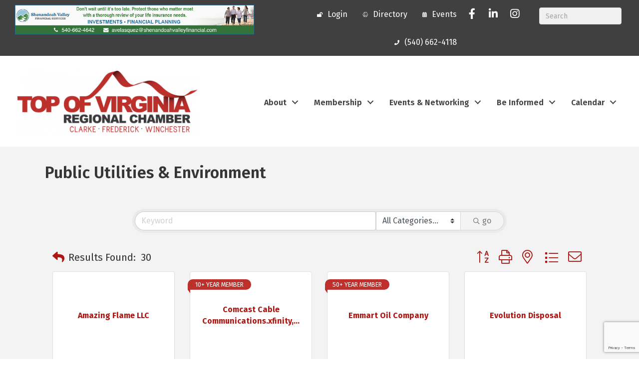

--- FILE ---
content_type: text/html; charset=utf-8
request_url: https://www.google.com/recaptcha/enterprise/anchor?ar=1&k=6LfI_T8rAAAAAMkWHrLP_GfSf3tLy9tKa839wcWa&co=aHR0cHM6Ly9idXNpbmVzcy5yZWdpb25hbGNoYW1iZXIuYml6OjQ0Mw..&hl=en&v=PoyoqOPhxBO7pBk68S4YbpHZ&size=invisible&anchor-ms=20000&execute-ms=30000&cb=fn1mol97zdg6
body_size: 48588
content:
<!DOCTYPE HTML><html dir="ltr" lang="en"><head><meta http-equiv="Content-Type" content="text/html; charset=UTF-8">
<meta http-equiv="X-UA-Compatible" content="IE=edge">
<title>reCAPTCHA</title>
<style type="text/css">
/* cyrillic-ext */
@font-face {
  font-family: 'Roboto';
  font-style: normal;
  font-weight: 400;
  font-stretch: 100%;
  src: url(//fonts.gstatic.com/s/roboto/v48/KFO7CnqEu92Fr1ME7kSn66aGLdTylUAMa3GUBHMdazTgWw.woff2) format('woff2');
  unicode-range: U+0460-052F, U+1C80-1C8A, U+20B4, U+2DE0-2DFF, U+A640-A69F, U+FE2E-FE2F;
}
/* cyrillic */
@font-face {
  font-family: 'Roboto';
  font-style: normal;
  font-weight: 400;
  font-stretch: 100%;
  src: url(//fonts.gstatic.com/s/roboto/v48/KFO7CnqEu92Fr1ME7kSn66aGLdTylUAMa3iUBHMdazTgWw.woff2) format('woff2');
  unicode-range: U+0301, U+0400-045F, U+0490-0491, U+04B0-04B1, U+2116;
}
/* greek-ext */
@font-face {
  font-family: 'Roboto';
  font-style: normal;
  font-weight: 400;
  font-stretch: 100%;
  src: url(//fonts.gstatic.com/s/roboto/v48/KFO7CnqEu92Fr1ME7kSn66aGLdTylUAMa3CUBHMdazTgWw.woff2) format('woff2');
  unicode-range: U+1F00-1FFF;
}
/* greek */
@font-face {
  font-family: 'Roboto';
  font-style: normal;
  font-weight: 400;
  font-stretch: 100%;
  src: url(//fonts.gstatic.com/s/roboto/v48/KFO7CnqEu92Fr1ME7kSn66aGLdTylUAMa3-UBHMdazTgWw.woff2) format('woff2');
  unicode-range: U+0370-0377, U+037A-037F, U+0384-038A, U+038C, U+038E-03A1, U+03A3-03FF;
}
/* math */
@font-face {
  font-family: 'Roboto';
  font-style: normal;
  font-weight: 400;
  font-stretch: 100%;
  src: url(//fonts.gstatic.com/s/roboto/v48/KFO7CnqEu92Fr1ME7kSn66aGLdTylUAMawCUBHMdazTgWw.woff2) format('woff2');
  unicode-range: U+0302-0303, U+0305, U+0307-0308, U+0310, U+0312, U+0315, U+031A, U+0326-0327, U+032C, U+032F-0330, U+0332-0333, U+0338, U+033A, U+0346, U+034D, U+0391-03A1, U+03A3-03A9, U+03B1-03C9, U+03D1, U+03D5-03D6, U+03F0-03F1, U+03F4-03F5, U+2016-2017, U+2034-2038, U+203C, U+2040, U+2043, U+2047, U+2050, U+2057, U+205F, U+2070-2071, U+2074-208E, U+2090-209C, U+20D0-20DC, U+20E1, U+20E5-20EF, U+2100-2112, U+2114-2115, U+2117-2121, U+2123-214F, U+2190, U+2192, U+2194-21AE, U+21B0-21E5, U+21F1-21F2, U+21F4-2211, U+2213-2214, U+2216-22FF, U+2308-230B, U+2310, U+2319, U+231C-2321, U+2336-237A, U+237C, U+2395, U+239B-23B7, U+23D0, U+23DC-23E1, U+2474-2475, U+25AF, U+25B3, U+25B7, U+25BD, U+25C1, U+25CA, U+25CC, U+25FB, U+266D-266F, U+27C0-27FF, U+2900-2AFF, U+2B0E-2B11, U+2B30-2B4C, U+2BFE, U+3030, U+FF5B, U+FF5D, U+1D400-1D7FF, U+1EE00-1EEFF;
}
/* symbols */
@font-face {
  font-family: 'Roboto';
  font-style: normal;
  font-weight: 400;
  font-stretch: 100%;
  src: url(//fonts.gstatic.com/s/roboto/v48/KFO7CnqEu92Fr1ME7kSn66aGLdTylUAMaxKUBHMdazTgWw.woff2) format('woff2');
  unicode-range: U+0001-000C, U+000E-001F, U+007F-009F, U+20DD-20E0, U+20E2-20E4, U+2150-218F, U+2190, U+2192, U+2194-2199, U+21AF, U+21E6-21F0, U+21F3, U+2218-2219, U+2299, U+22C4-22C6, U+2300-243F, U+2440-244A, U+2460-24FF, U+25A0-27BF, U+2800-28FF, U+2921-2922, U+2981, U+29BF, U+29EB, U+2B00-2BFF, U+4DC0-4DFF, U+FFF9-FFFB, U+10140-1018E, U+10190-1019C, U+101A0, U+101D0-101FD, U+102E0-102FB, U+10E60-10E7E, U+1D2C0-1D2D3, U+1D2E0-1D37F, U+1F000-1F0FF, U+1F100-1F1AD, U+1F1E6-1F1FF, U+1F30D-1F30F, U+1F315, U+1F31C, U+1F31E, U+1F320-1F32C, U+1F336, U+1F378, U+1F37D, U+1F382, U+1F393-1F39F, U+1F3A7-1F3A8, U+1F3AC-1F3AF, U+1F3C2, U+1F3C4-1F3C6, U+1F3CA-1F3CE, U+1F3D4-1F3E0, U+1F3ED, U+1F3F1-1F3F3, U+1F3F5-1F3F7, U+1F408, U+1F415, U+1F41F, U+1F426, U+1F43F, U+1F441-1F442, U+1F444, U+1F446-1F449, U+1F44C-1F44E, U+1F453, U+1F46A, U+1F47D, U+1F4A3, U+1F4B0, U+1F4B3, U+1F4B9, U+1F4BB, U+1F4BF, U+1F4C8-1F4CB, U+1F4D6, U+1F4DA, U+1F4DF, U+1F4E3-1F4E6, U+1F4EA-1F4ED, U+1F4F7, U+1F4F9-1F4FB, U+1F4FD-1F4FE, U+1F503, U+1F507-1F50B, U+1F50D, U+1F512-1F513, U+1F53E-1F54A, U+1F54F-1F5FA, U+1F610, U+1F650-1F67F, U+1F687, U+1F68D, U+1F691, U+1F694, U+1F698, U+1F6AD, U+1F6B2, U+1F6B9-1F6BA, U+1F6BC, U+1F6C6-1F6CF, U+1F6D3-1F6D7, U+1F6E0-1F6EA, U+1F6F0-1F6F3, U+1F6F7-1F6FC, U+1F700-1F7FF, U+1F800-1F80B, U+1F810-1F847, U+1F850-1F859, U+1F860-1F887, U+1F890-1F8AD, U+1F8B0-1F8BB, U+1F8C0-1F8C1, U+1F900-1F90B, U+1F93B, U+1F946, U+1F984, U+1F996, U+1F9E9, U+1FA00-1FA6F, U+1FA70-1FA7C, U+1FA80-1FA89, U+1FA8F-1FAC6, U+1FACE-1FADC, U+1FADF-1FAE9, U+1FAF0-1FAF8, U+1FB00-1FBFF;
}
/* vietnamese */
@font-face {
  font-family: 'Roboto';
  font-style: normal;
  font-weight: 400;
  font-stretch: 100%;
  src: url(//fonts.gstatic.com/s/roboto/v48/KFO7CnqEu92Fr1ME7kSn66aGLdTylUAMa3OUBHMdazTgWw.woff2) format('woff2');
  unicode-range: U+0102-0103, U+0110-0111, U+0128-0129, U+0168-0169, U+01A0-01A1, U+01AF-01B0, U+0300-0301, U+0303-0304, U+0308-0309, U+0323, U+0329, U+1EA0-1EF9, U+20AB;
}
/* latin-ext */
@font-face {
  font-family: 'Roboto';
  font-style: normal;
  font-weight: 400;
  font-stretch: 100%;
  src: url(//fonts.gstatic.com/s/roboto/v48/KFO7CnqEu92Fr1ME7kSn66aGLdTylUAMa3KUBHMdazTgWw.woff2) format('woff2');
  unicode-range: U+0100-02BA, U+02BD-02C5, U+02C7-02CC, U+02CE-02D7, U+02DD-02FF, U+0304, U+0308, U+0329, U+1D00-1DBF, U+1E00-1E9F, U+1EF2-1EFF, U+2020, U+20A0-20AB, U+20AD-20C0, U+2113, U+2C60-2C7F, U+A720-A7FF;
}
/* latin */
@font-face {
  font-family: 'Roboto';
  font-style: normal;
  font-weight: 400;
  font-stretch: 100%;
  src: url(//fonts.gstatic.com/s/roboto/v48/KFO7CnqEu92Fr1ME7kSn66aGLdTylUAMa3yUBHMdazQ.woff2) format('woff2');
  unicode-range: U+0000-00FF, U+0131, U+0152-0153, U+02BB-02BC, U+02C6, U+02DA, U+02DC, U+0304, U+0308, U+0329, U+2000-206F, U+20AC, U+2122, U+2191, U+2193, U+2212, U+2215, U+FEFF, U+FFFD;
}
/* cyrillic-ext */
@font-face {
  font-family: 'Roboto';
  font-style: normal;
  font-weight: 500;
  font-stretch: 100%;
  src: url(//fonts.gstatic.com/s/roboto/v48/KFO7CnqEu92Fr1ME7kSn66aGLdTylUAMa3GUBHMdazTgWw.woff2) format('woff2');
  unicode-range: U+0460-052F, U+1C80-1C8A, U+20B4, U+2DE0-2DFF, U+A640-A69F, U+FE2E-FE2F;
}
/* cyrillic */
@font-face {
  font-family: 'Roboto';
  font-style: normal;
  font-weight: 500;
  font-stretch: 100%;
  src: url(//fonts.gstatic.com/s/roboto/v48/KFO7CnqEu92Fr1ME7kSn66aGLdTylUAMa3iUBHMdazTgWw.woff2) format('woff2');
  unicode-range: U+0301, U+0400-045F, U+0490-0491, U+04B0-04B1, U+2116;
}
/* greek-ext */
@font-face {
  font-family: 'Roboto';
  font-style: normal;
  font-weight: 500;
  font-stretch: 100%;
  src: url(//fonts.gstatic.com/s/roboto/v48/KFO7CnqEu92Fr1ME7kSn66aGLdTylUAMa3CUBHMdazTgWw.woff2) format('woff2');
  unicode-range: U+1F00-1FFF;
}
/* greek */
@font-face {
  font-family: 'Roboto';
  font-style: normal;
  font-weight: 500;
  font-stretch: 100%;
  src: url(//fonts.gstatic.com/s/roboto/v48/KFO7CnqEu92Fr1ME7kSn66aGLdTylUAMa3-UBHMdazTgWw.woff2) format('woff2');
  unicode-range: U+0370-0377, U+037A-037F, U+0384-038A, U+038C, U+038E-03A1, U+03A3-03FF;
}
/* math */
@font-face {
  font-family: 'Roboto';
  font-style: normal;
  font-weight: 500;
  font-stretch: 100%;
  src: url(//fonts.gstatic.com/s/roboto/v48/KFO7CnqEu92Fr1ME7kSn66aGLdTylUAMawCUBHMdazTgWw.woff2) format('woff2');
  unicode-range: U+0302-0303, U+0305, U+0307-0308, U+0310, U+0312, U+0315, U+031A, U+0326-0327, U+032C, U+032F-0330, U+0332-0333, U+0338, U+033A, U+0346, U+034D, U+0391-03A1, U+03A3-03A9, U+03B1-03C9, U+03D1, U+03D5-03D6, U+03F0-03F1, U+03F4-03F5, U+2016-2017, U+2034-2038, U+203C, U+2040, U+2043, U+2047, U+2050, U+2057, U+205F, U+2070-2071, U+2074-208E, U+2090-209C, U+20D0-20DC, U+20E1, U+20E5-20EF, U+2100-2112, U+2114-2115, U+2117-2121, U+2123-214F, U+2190, U+2192, U+2194-21AE, U+21B0-21E5, U+21F1-21F2, U+21F4-2211, U+2213-2214, U+2216-22FF, U+2308-230B, U+2310, U+2319, U+231C-2321, U+2336-237A, U+237C, U+2395, U+239B-23B7, U+23D0, U+23DC-23E1, U+2474-2475, U+25AF, U+25B3, U+25B7, U+25BD, U+25C1, U+25CA, U+25CC, U+25FB, U+266D-266F, U+27C0-27FF, U+2900-2AFF, U+2B0E-2B11, U+2B30-2B4C, U+2BFE, U+3030, U+FF5B, U+FF5D, U+1D400-1D7FF, U+1EE00-1EEFF;
}
/* symbols */
@font-face {
  font-family: 'Roboto';
  font-style: normal;
  font-weight: 500;
  font-stretch: 100%;
  src: url(//fonts.gstatic.com/s/roboto/v48/KFO7CnqEu92Fr1ME7kSn66aGLdTylUAMaxKUBHMdazTgWw.woff2) format('woff2');
  unicode-range: U+0001-000C, U+000E-001F, U+007F-009F, U+20DD-20E0, U+20E2-20E4, U+2150-218F, U+2190, U+2192, U+2194-2199, U+21AF, U+21E6-21F0, U+21F3, U+2218-2219, U+2299, U+22C4-22C6, U+2300-243F, U+2440-244A, U+2460-24FF, U+25A0-27BF, U+2800-28FF, U+2921-2922, U+2981, U+29BF, U+29EB, U+2B00-2BFF, U+4DC0-4DFF, U+FFF9-FFFB, U+10140-1018E, U+10190-1019C, U+101A0, U+101D0-101FD, U+102E0-102FB, U+10E60-10E7E, U+1D2C0-1D2D3, U+1D2E0-1D37F, U+1F000-1F0FF, U+1F100-1F1AD, U+1F1E6-1F1FF, U+1F30D-1F30F, U+1F315, U+1F31C, U+1F31E, U+1F320-1F32C, U+1F336, U+1F378, U+1F37D, U+1F382, U+1F393-1F39F, U+1F3A7-1F3A8, U+1F3AC-1F3AF, U+1F3C2, U+1F3C4-1F3C6, U+1F3CA-1F3CE, U+1F3D4-1F3E0, U+1F3ED, U+1F3F1-1F3F3, U+1F3F5-1F3F7, U+1F408, U+1F415, U+1F41F, U+1F426, U+1F43F, U+1F441-1F442, U+1F444, U+1F446-1F449, U+1F44C-1F44E, U+1F453, U+1F46A, U+1F47D, U+1F4A3, U+1F4B0, U+1F4B3, U+1F4B9, U+1F4BB, U+1F4BF, U+1F4C8-1F4CB, U+1F4D6, U+1F4DA, U+1F4DF, U+1F4E3-1F4E6, U+1F4EA-1F4ED, U+1F4F7, U+1F4F9-1F4FB, U+1F4FD-1F4FE, U+1F503, U+1F507-1F50B, U+1F50D, U+1F512-1F513, U+1F53E-1F54A, U+1F54F-1F5FA, U+1F610, U+1F650-1F67F, U+1F687, U+1F68D, U+1F691, U+1F694, U+1F698, U+1F6AD, U+1F6B2, U+1F6B9-1F6BA, U+1F6BC, U+1F6C6-1F6CF, U+1F6D3-1F6D7, U+1F6E0-1F6EA, U+1F6F0-1F6F3, U+1F6F7-1F6FC, U+1F700-1F7FF, U+1F800-1F80B, U+1F810-1F847, U+1F850-1F859, U+1F860-1F887, U+1F890-1F8AD, U+1F8B0-1F8BB, U+1F8C0-1F8C1, U+1F900-1F90B, U+1F93B, U+1F946, U+1F984, U+1F996, U+1F9E9, U+1FA00-1FA6F, U+1FA70-1FA7C, U+1FA80-1FA89, U+1FA8F-1FAC6, U+1FACE-1FADC, U+1FADF-1FAE9, U+1FAF0-1FAF8, U+1FB00-1FBFF;
}
/* vietnamese */
@font-face {
  font-family: 'Roboto';
  font-style: normal;
  font-weight: 500;
  font-stretch: 100%;
  src: url(//fonts.gstatic.com/s/roboto/v48/KFO7CnqEu92Fr1ME7kSn66aGLdTylUAMa3OUBHMdazTgWw.woff2) format('woff2');
  unicode-range: U+0102-0103, U+0110-0111, U+0128-0129, U+0168-0169, U+01A0-01A1, U+01AF-01B0, U+0300-0301, U+0303-0304, U+0308-0309, U+0323, U+0329, U+1EA0-1EF9, U+20AB;
}
/* latin-ext */
@font-face {
  font-family: 'Roboto';
  font-style: normal;
  font-weight: 500;
  font-stretch: 100%;
  src: url(//fonts.gstatic.com/s/roboto/v48/KFO7CnqEu92Fr1ME7kSn66aGLdTylUAMa3KUBHMdazTgWw.woff2) format('woff2');
  unicode-range: U+0100-02BA, U+02BD-02C5, U+02C7-02CC, U+02CE-02D7, U+02DD-02FF, U+0304, U+0308, U+0329, U+1D00-1DBF, U+1E00-1E9F, U+1EF2-1EFF, U+2020, U+20A0-20AB, U+20AD-20C0, U+2113, U+2C60-2C7F, U+A720-A7FF;
}
/* latin */
@font-face {
  font-family: 'Roboto';
  font-style: normal;
  font-weight: 500;
  font-stretch: 100%;
  src: url(//fonts.gstatic.com/s/roboto/v48/KFO7CnqEu92Fr1ME7kSn66aGLdTylUAMa3yUBHMdazQ.woff2) format('woff2');
  unicode-range: U+0000-00FF, U+0131, U+0152-0153, U+02BB-02BC, U+02C6, U+02DA, U+02DC, U+0304, U+0308, U+0329, U+2000-206F, U+20AC, U+2122, U+2191, U+2193, U+2212, U+2215, U+FEFF, U+FFFD;
}
/* cyrillic-ext */
@font-face {
  font-family: 'Roboto';
  font-style: normal;
  font-weight: 900;
  font-stretch: 100%;
  src: url(//fonts.gstatic.com/s/roboto/v48/KFO7CnqEu92Fr1ME7kSn66aGLdTylUAMa3GUBHMdazTgWw.woff2) format('woff2');
  unicode-range: U+0460-052F, U+1C80-1C8A, U+20B4, U+2DE0-2DFF, U+A640-A69F, U+FE2E-FE2F;
}
/* cyrillic */
@font-face {
  font-family: 'Roboto';
  font-style: normal;
  font-weight: 900;
  font-stretch: 100%;
  src: url(//fonts.gstatic.com/s/roboto/v48/KFO7CnqEu92Fr1ME7kSn66aGLdTylUAMa3iUBHMdazTgWw.woff2) format('woff2');
  unicode-range: U+0301, U+0400-045F, U+0490-0491, U+04B0-04B1, U+2116;
}
/* greek-ext */
@font-face {
  font-family: 'Roboto';
  font-style: normal;
  font-weight: 900;
  font-stretch: 100%;
  src: url(//fonts.gstatic.com/s/roboto/v48/KFO7CnqEu92Fr1ME7kSn66aGLdTylUAMa3CUBHMdazTgWw.woff2) format('woff2');
  unicode-range: U+1F00-1FFF;
}
/* greek */
@font-face {
  font-family: 'Roboto';
  font-style: normal;
  font-weight: 900;
  font-stretch: 100%;
  src: url(//fonts.gstatic.com/s/roboto/v48/KFO7CnqEu92Fr1ME7kSn66aGLdTylUAMa3-UBHMdazTgWw.woff2) format('woff2');
  unicode-range: U+0370-0377, U+037A-037F, U+0384-038A, U+038C, U+038E-03A1, U+03A3-03FF;
}
/* math */
@font-face {
  font-family: 'Roboto';
  font-style: normal;
  font-weight: 900;
  font-stretch: 100%;
  src: url(//fonts.gstatic.com/s/roboto/v48/KFO7CnqEu92Fr1ME7kSn66aGLdTylUAMawCUBHMdazTgWw.woff2) format('woff2');
  unicode-range: U+0302-0303, U+0305, U+0307-0308, U+0310, U+0312, U+0315, U+031A, U+0326-0327, U+032C, U+032F-0330, U+0332-0333, U+0338, U+033A, U+0346, U+034D, U+0391-03A1, U+03A3-03A9, U+03B1-03C9, U+03D1, U+03D5-03D6, U+03F0-03F1, U+03F4-03F5, U+2016-2017, U+2034-2038, U+203C, U+2040, U+2043, U+2047, U+2050, U+2057, U+205F, U+2070-2071, U+2074-208E, U+2090-209C, U+20D0-20DC, U+20E1, U+20E5-20EF, U+2100-2112, U+2114-2115, U+2117-2121, U+2123-214F, U+2190, U+2192, U+2194-21AE, U+21B0-21E5, U+21F1-21F2, U+21F4-2211, U+2213-2214, U+2216-22FF, U+2308-230B, U+2310, U+2319, U+231C-2321, U+2336-237A, U+237C, U+2395, U+239B-23B7, U+23D0, U+23DC-23E1, U+2474-2475, U+25AF, U+25B3, U+25B7, U+25BD, U+25C1, U+25CA, U+25CC, U+25FB, U+266D-266F, U+27C0-27FF, U+2900-2AFF, U+2B0E-2B11, U+2B30-2B4C, U+2BFE, U+3030, U+FF5B, U+FF5D, U+1D400-1D7FF, U+1EE00-1EEFF;
}
/* symbols */
@font-face {
  font-family: 'Roboto';
  font-style: normal;
  font-weight: 900;
  font-stretch: 100%;
  src: url(//fonts.gstatic.com/s/roboto/v48/KFO7CnqEu92Fr1ME7kSn66aGLdTylUAMaxKUBHMdazTgWw.woff2) format('woff2');
  unicode-range: U+0001-000C, U+000E-001F, U+007F-009F, U+20DD-20E0, U+20E2-20E4, U+2150-218F, U+2190, U+2192, U+2194-2199, U+21AF, U+21E6-21F0, U+21F3, U+2218-2219, U+2299, U+22C4-22C6, U+2300-243F, U+2440-244A, U+2460-24FF, U+25A0-27BF, U+2800-28FF, U+2921-2922, U+2981, U+29BF, U+29EB, U+2B00-2BFF, U+4DC0-4DFF, U+FFF9-FFFB, U+10140-1018E, U+10190-1019C, U+101A0, U+101D0-101FD, U+102E0-102FB, U+10E60-10E7E, U+1D2C0-1D2D3, U+1D2E0-1D37F, U+1F000-1F0FF, U+1F100-1F1AD, U+1F1E6-1F1FF, U+1F30D-1F30F, U+1F315, U+1F31C, U+1F31E, U+1F320-1F32C, U+1F336, U+1F378, U+1F37D, U+1F382, U+1F393-1F39F, U+1F3A7-1F3A8, U+1F3AC-1F3AF, U+1F3C2, U+1F3C4-1F3C6, U+1F3CA-1F3CE, U+1F3D4-1F3E0, U+1F3ED, U+1F3F1-1F3F3, U+1F3F5-1F3F7, U+1F408, U+1F415, U+1F41F, U+1F426, U+1F43F, U+1F441-1F442, U+1F444, U+1F446-1F449, U+1F44C-1F44E, U+1F453, U+1F46A, U+1F47D, U+1F4A3, U+1F4B0, U+1F4B3, U+1F4B9, U+1F4BB, U+1F4BF, U+1F4C8-1F4CB, U+1F4D6, U+1F4DA, U+1F4DF, U+1F4E3-1F4E6, U+1F4EA-1F4ED, U+1F4F7, U+1F4F9-1F4FB, U+1F4FD-1F4FE, U+1F503, U+1F507-1F50B, U+1F50D, U+1F512-1F513, U+1F53E-1F54A, U+1F54F-1F5FA, U+1F610, U+1F650-1F67F, U+1F687, U+1F68D, U+1F691, U+1F694, U+1F698, U+1F6AD, U+1F6B2, U+1F6B9-1F6BA, U+1F6BC, U+1F6C6-1F6CF, U+1F6D3-1F6D7, U+1F6E0-1F6EA, U+1F6F0-1F6F3, U+1F6F7-1F6FC, U+1F700-1F7FF, U+1F800-1F80B, U+1F810-1F847, U+1F850-1F859, U+1F860-1F887, U+1F890-1F8AD, U+1F8B0-1F8BB, U+1F8C0-1F8C1, U+1F900-1F90B, U+1F93B, U+1F946, U+1F984, U+1F996, U+1F9E9, U+1FA00-1FA6F, U+1FA70-1FA7C, U+1FA80-1FA89, U+1FA8F-1FAC6, U+1FACE-1FADC, U+1FADF-1FAE9, U+1FAF0-1FAF8, U+1FB00-1FBFF;
}
/* vietnamese */
@font-face {
  font-family: 'Roboto';
  font-style: normal;
  font-weight: 900;
  font-stretch: 100%;
  src: url(//fonts.gstatic.com/s/roboto/v48/KFO7CnqEu92Fr1ME7kSn66aGLdTylUAMa3OUBHMdazTgWw.woff2) format('woff2');
  unicode-range: U+0102-0103, U+0110-0111, U+0128-0129, U+0168-0169, U+01A0-01A1, U+01AF-01B0, U+0300-0301, U+0303-0304, U+0308-0309, U+0323, U+0329, U+1EA0-1EF9, U+20AB;
}
/* latin-ext */
@font-face {
  font-family: 'Roboto';
  font-style: normal;
  font-weight: 900;
  font-stretch: 100%;
  src: url(//fonts.gstatic.com/s/roboto/v48/KFO7CnqEu92Fr1ME7kSn66aGLdTylUAMa3KUBHMdazTgWw.woff2) format('woff2');
  unicode-range: U+0100-02BA, U+02BD-02C5, U+02C7-02CC, U+02CE-02D7, U+02DD-02FF, U+0304, U+0308, U+0329, U+1D00-1DBF, U+1E00-1E9F, U+1EF2-1EFF, U+2020, U+20A0-20AB, U+20AD-20C0, U+2113, U+2C60-2C7F, U+A720-A7FF;
}
/* latin */
@font-face {
  font-family: 'Roboto';
  font-style: normal;
  font-weight: 900;
  font-stretch: 100%;
  src: url(//fonts.gstatic.com/s/roboto/v48/KFO7CnqEu92Fr1ME7kSn66aGLdTylUAMa3yUBHMdazQ.woff2) format('woff2');
  unicode-range: U+0000-00FF, U+0131, U+0152-0153, U+02BB-02BC, U+02C6, U+02DA, U+02DC, U+0304, U+0308, U+0329, U+2000-206F, U+20AC, U+2122, U+2191, U+2193, U+2212, U+2215, U+FEFF, U+FFFD;
}

</style>
<link rel="stylesheet" type="text/css" href="https://www.gstatic.com/recaptcha/releases/PoyoqOPhxBO7pBk68S4YbpHZ/styles__ltr.css">
<script nonce="XArLCltGomwREqUDIYNjng" type="text/javascript">window['__recaptcha_api'] = 'https://www.google.com/recaptcha/enterprise/';</script>
<script type="text/javascript" src="https://www.gstatic.com/recaptcha/releases/PoyoqOPhxBO7pBk68S4YbpHZ/recaptcha__en.js" nonce="XArLCltGomwREqUDIYNjng">
      
    </script></head>
<body><div id="rc-anchor-alert" class="rc-anchor-alert"></div>
<input type="hidden" id="recaptcha-token" value="[base64]">
<script type="text/javascript" nonce="XArLCltGomwREqUDIYNjng">
      recaptcha.anchor.Main.init("[\x22ainput\x22,[\x22bgdata\x22,\x22\x22,\[base64]/[base64]/[base64]/[base64]/[base64]/UltsKytdPUU6KEU8MjA0OD9SW2wrK109RT4+NnwxOTI6KChFJjY0NTEyKT09NTUyOTYmJk0rMTxjLmxlbmd0aCYmKGMuY2hhckNvZGVBdChNKzEpJjY0NTEyKT09NTYzMjA/[base64]/[base64]/[base64]/[base64]/[base64]/[base64]/[base64]\x22,\[base64]\x22,\x22LwMkw4XCkBMvcijChRY7wq/[base64]/[base64]/Dp8Ouw4TDo8K5w67Djg4xO0kNEcOvYRvDjjDCnnswQlADQsOCw5XDqMKTY8K+w5MLE8KVJcKZwqAjwrUlfMKBw6Mewp7CrGEGQXM9wr/CrXzDh8KAJXjCrMKEwqE5wp3CuR/DjRY/w5IHIMKvwqQvwpsCMGHCtsK/[base64]/[base64]/[base64]/Cr3fDjzUXw6dlw6nCnsOSwp/ClsO1w7PDk2LCqcKbLmPCjcOLJcKXwqcAHsKbdsOSw7cGw4QdAyHDkgTDplkNfMKOXnbCix3Co0ELQz5Gw5VSw6NiwqU9w4XCuVPDmMKbw48MfMKIeUnDllYhwr/DosOxclx9QcOSAsOIaU7Dr8K3PXFpw7UrZcKZUcKZZ1x5MsK6w43DjH5gw6kKwo7ClT3CnRrCjiIqNHXCg8OuwrvCrsKyShTDg8OsaSxqLXQOwojCg8KSYMOyLBTCscK3OSt0Bz0tw7kqa8ORwqLDgsOWwolcAsOlBExLwp/ChTkEUcKXwpfDnV99R2lqw7LDhsOBd8OGw7TCoDpgG8KWYWvDrlbCvBoFw7QaAsO2RMKpw5rCvz7Dm3Y7EcO7woxpbcOjw4zDp8KKw6RNb34BwqDCksOXRix3UxnCoSkES8OkTcKEY38Nw7nDmyHDs8K9f8OFYMK/[base64]/[base64]/DkMOzw5zDo8K4woYgwpV8w7xBUMOswowRwoLDmcKvw6Upw4zClcKXfMO5WcOeLMOBHAwPwo8yw4B/EMO/wosMTS3DusKXBsOIeTTCjcOKwoLDqAvCl8KOw5Q4wrgDwoYJw7bCsw87CMKaXWxUO8KUw7BeHh4owr3Ciz3CmBN3w5DDolbDrVjCsGVLw5wQwobDhUt+BFnCgUPCscK5w5Vhw5VWMcKfw6LDolfDlMO4wqpfw5zDrcOkw6nCnj3Du8O1w78ZFsOhby/CpcOaw4tlYEF+w4gJa8OTwprCql7DsMOLw7vCsj7Cv8OeKljDh1bClgfCtCxUNsK3d8KRYcOXWsKJw7k3acKISBJowoBOYMKlw7zDokoZRF8ibEkywpHDnMKWw70pfcOqPg0xTiFmWsKRHFJREiZrMyZpwokIe8O/w4IUwofCmMKOwoA4SwhzFMK2w4V1wrrDvcOIacOcT8Kmw6HChsKFfAsCwqLDpMKVC8KcNMK/wq/DnMKew51sQW0iXsOaQQlSLFgxw4/DrMK2UUtXFXtvMsKLwqpiw5FOw4k2wqwBw6zCrEgvLcOlw44NfsOjwpvDmBQmw4XDkSjCqsK1b1jClMOJUhAww6xpw49Sw7lcVcKdYMO8K3PChMOLMsKofwIacMOrwoUrw6hfLMO+RVs3wofCv3U0VsK3MAjDjETDqMKrw4/Cv0FGSsKFF8KFDCnCnMKROzbCj8KYc27Cl8OOXmPDlsOfFV7CtFTChT7CvwbCjXDDrDsNwpfCssOnTcKkw7o7woxswpvCrMKqGHhSDBB9woHDkMKAw6pfwo7CtWDDgxlwUxnCncKFWEPDm8OIJx/CqMKXZwjCgnDDr8OgMw/CryjDq8K7wopQc8OJP1d7w5tuwo7CpMKLw7o1WFkFwqLDuMKqesKWwqfDvcOAwrgkw7YoaAJcIQPDm8K3dHzCnMOlwqPCrl/CiRnCiMKtD8KBw6Icwo3Cgnh5ESgSw67Cjy/Dh8KMw5/CpnAAwpkcw6JsQMOHwqTDkcKFJcKTwpB0w7Vbw5ItHUxmMjPCjHTDn1vCtMOjHsKRWjEaw5A0PsKpT1RDw6jCusOHXlLCq8OUKjxNFcKvb8OmaVbDljNLw6RBKS/DkEAmTTfCv8K8FsOXw6DDj1Qyw7k5w5g1wpHDh2ANw5/[base64]/IsONw51LwosQWcOsdEIQwovClwNOwqPCmAgjw6zDk0jDh38qw5zClsO4wp1vMQvDqsOow71cFcORVcKLw6gpAsOGdmo4eFXDhcKiWcOdIcOLLQFzVcO8PMK8e1VAHCDDsMOMw7g/QsKDalcYHkpbw6HCi8OPcmTDuwfDizPDuQfCjMKuwpUaLcOXwrjCnWTDgMOfFgbCoEoSD1NWSMO9QsKEdgLDoydgw70jMQrDrsOsw7XCjcOnfAkqw53CrH1cSXTClsKiwpDDtMOPw4TDrMOWwqLDl8Olw4Z1fW/DqsKkD0V/OMOcw6Iow5vDtcOvw6XDjXDDgsKCwrLCncKPw45cTsKmdHnDkcKHJcOxX8OWwq/Dpi5Dw5JPwrsEC8KqER/CksKew5zCviDDgMOtw4vDhMODUBEsw5fCp8KVwrPDoDxww45mW8KNw44tf8OVwq1XwpJAW3J4dUbDthwdYR5qw5plwr3DlsOxwonDlVR/w418wr0SPw90wo/Dk8OXfsORWMOtcMKmdXI6w5J7w5zDsG/DkCvCkS8ld8KJwpgqEMOtwoxcwpjDr3fDhEgBwrXDv8K+w6bCjcOOB8Oiwo/[base64]/wq3CqwlAIjfDlsO7bmxZTDRbwpXDhh1FKHZhw4J1E8KAwpsTbMOwwo42w617A8Onw5HCpn49wrTCt2PCqsOSL3/DgsKHJcO4f8OMw5vDn8KoBDsMw7LDqFcpPcOQw60rcmrCkCNaw4kSJnJWw5LCu0diwrLDucO4WcKCwprCog/Cuksew5/DjCoofT5VOl7DiQ8gIsO6RS/Dh8OTwqJQRA9iwqAJwr83OVTCqsK8ZHpPS14ewovCksOwOwLCl1HDqUsadsOIdsO3wrc7wqDDnsO/w5nCg8O9w6sGBMOwwpl+N8OHw4HCuF/ChsOywrHCgzpmwrzCjWjCmQvCm8OIZy3CsTUbw6XDmxMwwpzCo8KnwpzDph/CnsO6w7F5wovDg1zCg8K6NgAjw4PDtzbDuMO0YMKNf8OIBhHCuwx0eMKJb8OkCA3Cj8Ohw45mH2fDsV8zccKiw6/DrMK1NMOKHMOoH8Kew6rCkU/DkTTDm8KTacKrwq5dwpvCjxxaLlbDiz/Do3VVaQhTwqDDugHCusOGDRHCpsKJWMK9acKkU0XCisKBwrnDtMKbHgDCkm/DuitJw7PCo8KpwoHCqsO7w6YvRSzCh8Omw6tpHMOkw5rDpzvDjsOmwqbDj2g0a8OqwoshKcKcwoDCllxdDBXDk3Qkw5/[base64]/CrnAuc3o6wo4cw43DtlnClUFlw6TDpAV2M1/DqXtwwobCnBzDt8OtSU5IPcOBwrLCn8KTw7FYAMKIwrDDiAbCnQLCuVY9w6UwcEQhwp1OwrIIw7IVOMKIeAfDk8OXcB/Drk7DqzTDnMKnF3s/w5PDh8O+TjfDt8K6bsKrwoEXdcOhw4M5GHx+QDIDwovCicOoTsK9w7TDvcOWZMOLw45vMcOHImfCj0XCrUfCrMKNw4/CrSoHwpFsSsK+H8O4CMOGDcOHXwXCm8OWwoYiDSzDq0NIw7bCiG5Xw6tDIld2w7ULw719w7fCksKsTMKpWhoUw65/OMKCwpzChMODUXvCvkEdwqUlw7vDtMORGG3DjsO6LH3DlcKxwrDCjMK6w7jCucKhfcKXdX/[base64]/w4jDkcODAsOLw4FLfsKGcsKtwr4mAcKJwoJFRcKDw6/CtRkWODLCs8OuKhtJw7BLw7LCjMKkecK1woNGw7DCv8OgDF8pKcKCH8OYwqjCn2TCisKyw5bCl8O3PMO4woLDkcK2DnfChsK6BcOuwqwCCyMUN8OXw7V0KcKtwoXCoSvClMKJXAzCiXrDuMK3UsK3w5bDpcO2w5AFw7IZw6EIw4YPw5/[base64]/[base64]/[base64]/[base64]/DscKDb0FMF8KhwpLCrcKuaGDDmGvCm8KNRmfCqcKPRcO9wrrDrmHDi8OJw6/Cuyx8w68pw4DCo8Okwp7CgG1eXjXDkVjDo8KzP8KLMC5mOwpoecKcwo1zwpXCnGJLw6NGwpsdDEUmw6IAQFjCuWrDmjZbwpttwqLCnsKdc8KRJyQ8w6XDrsOsP18mwoAKwq1HVDrDqcKFw4AaWMKkwoXDpRJlHMOCwpzDtXdTwoooIcOYR2vCoFnCscOqw5J5w5/CrcKMwqXCksKgUC7DgMKMwpArM8Ogw7fCgiExwoUsaAUiw4t2w4/DrsONYhQ+w61Ow7jDhMKbFcOfw6R8w48SXcKUwqIAwpnDpzdnCwFAwrY/[base64]/w4ddwpzCtMOVV8O0w7/[base64]/CvDrCk8OqQ33Cu1EBWsK+wqjCgQ91UCPCqsKGw5RKXksUwr/Dil3DrkJqAHF2w4nCpSVjQCRhPgrCsXABw4bDv0rCo2/DrcK2wrfCnX0awrQTMcOLw43CoMKuwrfDlxg7w5VhwozCmcKYO0Y9wqbDiMKwwrvCoQrCq8ObAU0nwoRiRxcIw4/[base64]/w7nDjMOjwpYBdMKMw6wGwpDCsEHCqMOfwpEKZ8OAPw/DrMOMVzl9w7pDQzLClcKNw6rDk8KPwo0GUMO7JgMXwrotw7BWwoXCkFhebsKiw7TDvMOZw7rCtcOKwpLDtyM0wrvCkcOxw5N/[base64]/Ch2QqFMKVw5zDi8OAwpPDt8O6NsOxQwjDnMK8w5FbwpZmFcKjX8OGUsO4wrJEBBcXQMKoYMOEwoXCslBOKVbDucKZOgZmVsKvccO4KwhXM8KhwqVKw7BpEUrCg2gWwrTCpjtzZyxpw7HDlMOhwrExF3bDisO6wqkXfCB7w4VRw6BfJcKfaQ/ChcOHwrrDiAEtFsKRwog6wpZAfMKVO8KBwr9qPj08FMOmw4PChQDColFkw5Juwo3Cg8K6w549XlXCuzZpw6oqw6rDqMKuZxsqwrvDgUUiKjkPw7HDvMKKRcOMw6jDm8K3wrXCqsKBw7kIwodnbjFpSMKtwofCoA8ew6fDhMKWYMKXw6jDrsKiwq/DkMOdwpPDr8KPwo7CrxDDukbDqMKiwqtBJ8ODwpwSbSXDuTZePlfDjMKccMKuFcKUw6TDlWkZWsKPcjXDjMK2Z8KnwqlxwowhwphHL8Oawp5zasKaSQ9vw65gw4XDl2LDoFEwcknDimnCrAASwrhMwq/CkSFJwq7Dv8KBw75+M1vCvU7CqcOucGDCkMOSw7cbIcOww4XDhhQnwq4LwofDlcKWw4lbw7kWAG3CliYrw55+wrDDt8OEBH/[base64]/DsMOdwpFnw5M/wpNEHBfDr0zDlMKswrvDkcKTw4wbwqvChmvDvh12w6jCm8KXcmlJw7Ylw4LCm0gwcMOnc8OpSMOoSsKqwpnCqHzDtcODwqTDqEkwP8K+KsOTMEHDtx1aS8KRUMK9wpXDqFApRwnDq8KRwq/Cg8KAwpERKyjDrhfCnXEfInBLwqRVXMOdw7DDqcKlwqDCnMOMw5XCmMKQGcKzwrU/[base64]/DlUHDny3DuRnCmEE4w4jCnFUIOsKsQG3Dt8OqG8Khw4DCiygzZsKhOVvCpmTCuhk7w4Fywr/CrCXDllbDkFXCgEdaTMOpdsKGIcO4Qm/[base64]/Dnj/CriBUKQgsw4fDuBguw43DsMO/wo/DoFgCaMKgw6UowrbDv8O3ZMObainCkjTCvG3CtToLw71Cwr/DlAdAfMOaWsKlccKAw7dVJT1sFRjDucOFXn4JwqXCslTCpDvDj8OXBcODw7I1wphtwoU4w5LCqR3ChBcqZQI5aXrCmA/[base64]/[base64]/DgMOYw5TCtjrDqcKkYgs/TcK0wpTDg8OBHMO6wonCu0MBw5sIw5BowofDmmjDhMOrNcO3X8OjaMO9GsOZO8Khw6bDqF3DtsKXw57CmBHCt3HCiRrCtC7CoMOpwqdzScOgEcK6GsKYwpFhw48Zw4Yvw5ZywoVdwqZpF3tvDsKBwpAKw5DCtFErHClew4LCqFoAw4Y1w4ILwqXCvsOiw4/CuxhNw7EXA8KNMsOnT8KwQsKhZ0TDiyYDdAx8wo/CpcOnVcOzAC3DocKJacO5w651wrbDqVXCnMOlwoPCmjbCocKIwp7DgV/[base64]/[base64]/CosOaw7luSzsBOlvDsFdnZwrDuDXDnCZiLMKzwoPDvHbCj31IEMKUw4VBIMK9ACLCnMOewrh/AcO5KijCjcK/wqLChsOwwrfCkhDCpAoYRxMZwqXDrMOoJ8OMZlZrcMOvw7ZgwoHCtsOZwqPCt8K/wqHDlcOKBmPCrXA5wptywoDDl8KqaD7CsQNRw7cZw4jDncKbw6TCi1dkw5TCoT5+woJKCwfDl8KXw4XDksO2DjMUZS5Lw7HCisO9BkPDoTdCw6/[base64]/CgMOCe2o0Ai7DqsKWw6Maw53Duwwow4sFR0MXa8O/wqssM8OWZV0Sw7vDocKzwr9Iw5wYw44hIMOnw5jCgcOcNMOwYVAQwqPCocOowozDlW/DvS3DhMKodMOQDVMKw7rChMKdw5cxFWBGwonDqEjCmcOLVMK5wq8QRxHDjRTCnEp2wq1SKilnw5dzw6DDssKVB2zCglTCv8OyXRnCgwHDjsOgwrFbwpTDssOqM0/DpVFpHSXDscOHwoTDq8OJwrVxfcOIXMKjwqpIADwyXMOFwrJ6w4UVPVQmIhoJfMOew7kDZBUqZCvClcO+PsK/wo3DvnnCvcKMGT7DrjXCtHcEa8Onw6ZQwqjCi8K/w5lvw7tfw7UATE0XFkhUGmzCtsKHSMKQYSw4UsO1wq0gY8OWwodjScKjACAXwox2EcONwo3CuMKsclV8wrxdw4HCu1HCt8O3w4pMBR7CgcOgw7fCpzA3AMK9woLCjUXCkMKGwop5w7R5Z13DvcKww7rDl1LCoMKpfcKCGiR1wojCjmIsRCxDwpR0w7bDlMONwo/Dv8K5wqvCtWHCs8KTw5Qiw7U2wpxkJ8Kqw4zCjx/CvTXCjEBmJcKVasKiBlZiw6dITMKbwq8LwoMbVsK1w40Fw5d9VMOmw5JoAcO2IcOGw6wJwqkDMMOBw4RvbREvTn9Aw60CDxDCoHhdwr3DrV3DisOBZx/CrMOXw5PDksKzw4AOwpt3PxwvFS9VKsOlw6MIYFUOw6R1WsK3wovDusODQijDjMOTw599KQrCkh8owpJhwpBTM8Kew4fCpzAXGMKdw4cpwrjDkDPCl8OBMsK6AMOdDG/[base64]/CrxTCujN1w7bCrMKzwr05wpQ6KMKKw4gLJXAUVsKfR0/DqBDDocK1wodGwq03woXCgw/[base64]/ClMOVW0Eyw7hmCMOowrPCgFshTMOPRcKgRMOCw4TCoMOSw5/DiGMcacK6EMKPYm8cwpfCusOoN8K+W8K/fnAHw6DCrCUiJwxtwrHCmRLCusK1w43DlXbCs8ONJGbDusKsFMK7wpfCnX5Ya8KABcOefsKPNMOkw7PCn1PCsMKvfXoswqFtGcKQS3AcHMKSCMO8w6fDu8KawpLChcOuNsODAB5cw47CtMKlw45iwqLDjWTCr8OPwrvCqQrCsj7DsQ8Pw5nCmRZvw7/Clk/[base64]/DsygpwprDly4xFQfCqj81f8O6WXnChGIFwo/CrsKzwpsTc3vCvF0TH8KrKMOpwqzDtgzCp0PDicOWB8K3w4rCpMK4w557K1zDvcK8f8Oiw49XNsKew6UswpjDmMKYfsKZwoYSw5dhPMKFTmjDsMO7wrFMwo/DucK4w6bChMKpNRTCncK5ZCnDplvCi0jDl8KBw7UUOcOnXjocDjMiZFQ/[base64]/CilpkwoRfYsK+woVKOztNFx8Mw5FQwpEewqvCs3xBYsKiKMK0RcKGw4fDm3hyDcOywqHCmsKvw4vCisKAw7LDuGJVwoY8ExHCssKVw7B0KsKxWls1wqskWMOrwpLCiDoMwqTCpjvDqMOZw7kyGT/DmsKlwqdhaRDDssOVWcO6QsO8woAow4sRdBvDj8K5fcOmfMOMb2bDvUlrw7rCj8OnTFjCr3TDkS9Fw73Dhxw5EsONGcO/w6LCknwKwrLClB/DlXjDvXrDtFTCuC3DgsKSwpYpQsKUZyXDvTfCuMORTMOSVHfCoG/CiEDDmx3Cq8OgIRxLwrdiw7DDrcKhw7nDo3vCu8Odw5LClcK6WyTCvyDDj8O3LsKcW8OTR8O4VMKJw4TDj8Ozw6tCVEHCuQ/[base64]/w4olwqzDr8Off8KJVcOGW0wFwrDDqMKzw7jCusOlwpxgw6HCs8OjCRUWKMK+AcOjH1UtwovDhcORBMORYC40w6zCuUfClzlDAcKMUzJRwrDCrsKBw73Dp1svw4JZwqjDqnLCnAzCtMOAwq7DjQBkbsK3wr7CvSLCtjAXw69QwpHDkMK/[base64]/QWDDicOoZSLCpljClcO6OToHFkvDlzfCu8K1VTTDmVnCsMOwfMKLw6QowqzDoMOvwoBww6vDvwUew73CoAjCgiLDlcOsw5sKUiLCmsKgw7vCpAbDj8KQBcOFwpEFI8OdOl7CvcKVwqHDimnDtX9OwoxJE3ENSE4WwoUCwpHCtGJNFsK6w5RhLcKnw6/ClcOswp/DswcQwoMqw7VRw4xtSGTCiAA4GsKGw4vDrAzDnUVDDU7Co8O8S8OLw4TDhG7CrXZIw6AYwqDCkwfDmwLCmcOATsO/wow4M0fCkMKwLsKJdcKrZsOWUMOSP8KDw7/CjXduw5YXXG85wqh7woIcKUM8FMKLd8Opw5zDusOoLEnCtD1IZGHDuRfCqnTCgcKKfcKRZ2zDtTtpNcKxwpbDgcK5w5w4R1t4wqYDeifDmHdpwohCw5J/wr3DrkvDrcO5wrjDvwDDi3RCwpHDqMK6dMOjF3rDkcKWw6gdwpnDtncTccKlGsK/wrc0w6oBw6ZtWcKYfDcMw7/DrMK7w7LCmFDDssK6w6QVw5YleE4FwrtJIWtAI8Kuwp/[base64]/[base64]/[base64]/[base64]/[base64]/CqTttUsKmQ8O4w55jw5zDm8OtbMKBCFFoUcOMw7/Dq8O5w4jCqsKsw6rCm8OEA8Kqc2TCtm7Dg8ORwrLCmcO9wonDl8KVIsKjw6EDCDpnN2LDuMKnAcOPwrxqwqYFw77CgsKDw6cLwpTDpsKaS8OPw4Vhw7EkBsO9UxjDu3/CgXQXw6rCp8KZFQLCjHc5aHHChcK4R8O5wrBcw4fDjMO9Pip6L8OpG1JwZsKyWzjDkixjw6nCgUJAwrnCjj/CnzwBwro7wqfDlcOTworCmC8FccOSccOIcQRDRGbDmC7Dm8Owwr7DkBE2w4vDlcKXXsKJHcOJBsKGwr/Chj3DjsKAw4kyw5lpwovDrT3Cgh9rE8Omw6rDosKDwo8tOcOvwpzDqcK3BD/DjwvDkCnDn1MsfUjDnMOnwoRVIT3DilR3FF0lwpFxw5DCqRJtbsOiw6ViecK8aD4Bw5YKUcK6w6kqwrBQGUROU8O8wqBjZW7Ds8O4JMKaw74FI8ONwoYmXEHDoXrDjDPDngvDl2lvw6ANeMOLwr8Yw683TW/DjMOIFcK4w7vDn3/DsBRmw5fDiHPDv1zCisOww6zClxg7UVTCpsOjwpN/wot8IsKAHxHCuMKPwojDgBoAIknDgMO6w55JEVDChcOkwqZ7w5jCv8OTYnpEGMKkw5sgw6/DvcOiKMKiw4PCkMKvwpRYfHdIwozCsSnDmcK6w7fCvcO4E8Oqwq3DrTlOw5vDsEggw4bDjnwRw7dewqbDtiYlw60yw4LClsOwTTXDtkzCoTbCsh88w5HDjW7Djl7Dg3/ClcKLwpHCvQUdXMO/[base64]/YsK0QBTDmlrCuUDClsOGWz/CjgBSwoAOw7rDv8KBMHMDwoE6w5vDhWvCn3jCpzXDnMOgABjCqUVtI395wrdBw7rCq8O6ITVWw5xnclg7VHYQGxnDlsKkwrHCqU/DjFQOFSpdw6/Dj0TDrg/CmsKhWnzCrcKEPjnCnsKwawMFK2tTAFA/[base64]/CgCpDw5jCqcKnwrN+IMOIwpnDkTVywrJ5UV3CrmJfw7BUUj9wV2/DhwpLM1hGwpRPwq9zwqLCi8Ofw73CpX7DmDoow5/DqUgVUCbCmMKLRwAWwqp8GQzDocOiwrbDp3bDncOawqx8w7HDqcOmDcKrw4oiw5DDu8OoX8K3E8Kvw7jCqwHCoMOoesKlw7hNw6sQSMO3w5wfwpQIw73DhTTDt33DgCdgZMKpX8KHKcKxw60OQUkXHsKqdwjCqSFsJsKLwrVsIBMtwpTDhHfDtMKZY8OPwpvDjV/DhsOUw6/CulwTw7/Col/[base64]/ChcORNW3DqQsHEcK3QMOvwq3Cind/LAspO8ONBMKrQcK4w5huwofCm8OSHH3ClsOTwqB3wrk9w4/CoGs8w6QZWCUzw73CklgJGGccw4/DhlYSQFbDvcO2aj3DisOrwpcrw79FYMOXVxFnTMOxM1hZw69Uwrcww4PCkcK3w4IWNwJ+woUjaMOiwrvDgUZGfEdGwq4VIUzCmsKswotawo4JwqLDvcKQw51swo8HwoDCtcKZw4HCuRbDmMKtanJbCHhHwrBywoJpQ8Opw6zDo2EiBU/[base64]/fcO+w7LCpsObwrkELsOYw6bCicKLfF5bTcKSw6IXwpAma8O5w7YTw48pdcKUwp4Iwo1/HcOgwpEaw7XDiQTDj3XCqcKvwrY5wrnDoCfDiWRrTsKxw6ptwq/CoMKow7bCvX7DgcKtw61kADXChMOfw5zCp2rDjMOmwoPDggLCqMKVVMOmPUIXBEHDvz/CtsKHW8ORJ8KSQmN0aQRKw4Baw5nCq8KKLcOPLMKGwqJdGycxwqV+KAfDpDx1SWLCiRXChMKhwpvDgcOfw4ded1HCjMK4wrLDpkVYwo8AIMK4w73Dvj3CgA5kGcOmw509EmwyI8OmIMOGCDzCgVDCt1wVwo/CoER/wpbDtSp+w7PDsjgcUzATBFDCpsK6KkxvcMKRIyhbwq8LHCA7H1tkEGNnw6/Ds8KPwr/[base64]/Dg3pRWMK8QcOwc099VcOmwo4dwpINV1rDscOZFDdXJMKawpvCnh9Rw7hEDWMbfUnCrkDCrsKhw4TDi8OlAhXDqsKJw5DDmMKaOjVIDWjCtsOHQVLCtQk/wp1YwqhxTXPCvMOqwplTFU9pA8Ojw7hjD8Ogw4hubltrOHHCh38PBsOOwqtbw5HCqnXCp8KAwplNFMO9enN5MQ0TwofDrMONfsKew5LDnhd7UnPCr3NdwrN2w5LDllJmZktIwqPCnDU/anw6PMOuHsO3w7Uew4/DgljDoWZUw5HDvjUswpXCmQ8FK8O6wr5BwpLDnMOFw5/DvcKUGcKpw4/DlU9cw7pww40/[base64]/[base64]/[base64]/DpMOnYHs/asKLw4LCmVUeS25Bw77DrsOJw7Q4fwPCscKSw4HDiMK5wqvCohMIw6hAw5rDmxfCtsOEVHNHCn8Vw4NqXsK2w4lSUnzDscK8wqDDi3YHOMKqOsKjw6chw7pLFMKUMWLDmDYpU8Olw7h8w448bGZGwrYydwLCh2/Du8KEw7hTT8K0d0XDhsO/[base64]/DpV4uWQB3w7fCt2XCtMOUw7YNwoV7eVNuw7UUP0heFcO3w74Xw5dCw4Z7wpjDuMK+wovDrBDDpnrDnsKDVVw1Yk/CncOIwpvCnhPDjQdaJzHDu8O3HcOpw6tiWcOew7bDrsK8NcK6RcOFwrwKw6hMw7VswoPCvw/Cql4RUsKtw7V6w641FlpJwqwPwqrDhMKOw6bDnQVKYcKFwoPCmW1XwojDl8OzUcKVbkfCvTPDsC7CqcKXck3DosOocsKOwp9NQyRvTw/[base64]/DojI4XGR/GsOawq09T8KRw7zDrcO5w4TDiSMvwo5oLF1pA8Osw5XCtVJpfcK7wpvDkF59FlnCkTc3T8O3F8O1Qh/[base64]/wp5gemBuw6x/[base64]/wqZUwqHDrcOpw4kLXcOdw67CucKowpLCgXhFw6rCosKTR8OrNcKww7DDm8OxKMOxcg1aTj7DjDIXw4Acw5/Du0nDrhrCncO0w6DCvyvCtMOQHzbDlj8fwoslEcKRBmTDogHCmi5FRMOWICjChilCw7bDky9Fw5fCjh/Dn2oxwqBfWkcCwps+w7tfTgrCsyJ3WcKAw6IXwoLCuMK2AsO8PsOSw6LDpMOuZEJQwr7Dg8O7w4VDw7DCjUzDnMOTw6lKw49fw4nCqMKIw4AWaETCvj0mwqY+w7vDt8OBwo0fNmt5wrNsw7HCuFXCn8OKw4cJwpJcwokeU8O4wo/CkHNEwokTMWcZw4bDtAvCjiJWwr4mw7LCogDCnRjDnsKIwq0FK8OCw43CuB81ZMOdw4cMw55JacKoDcKCw7NhNBMJwqcQwr4vNjB8w7VSw5VJwrp0wocxIkQNSQIZw6QJW0w5KMKiFWDDn10KAUVZwq5mb8KFCG7CoS7Cp3p2fzTDmMKawq09XlzCugvCiErDjMO/GsOoVsO0wqIiCsKDOMKgw706wqTDugl/w7ddHMOZwq3CgcO7WsOoWcOaZAzCgsK5RMOOw6tBw5ZOF2cbM8KewoPCpEHCq1LCjEPDlsOAw7FBwppwwobCoVF0CnsLw7hWegvCrQMYVQfCmkvCp2pRWDMDH3fClcOWJsOfWsOOw6/ClSTDpsK3H8O0w6NkXcOZZlLCtsO/AThqDcOZUVDDiMOAACXCmcK0w6LDuMO3JcO8F8K7Q3deNg7CjcKTIhXCocKlw4HCj8KrAjjColoeJcKiYFnCm8ORwrEMP8K/wrNqCcK+RcKCw5DDpcOjwovCisO/wptzQMKMw7M6CRkIwqLChsOhZCpJfDN5wqgyw6cxb8KsJ8KIw4FRfsKcwrEwwqVZwojCuj8fw6Ngwps3OHoKwrXCj0pOFcKhw7xJw58Ww7tQNcO8w5bDh8K0w68DfMONA0nDlw/Dg8O1wpzDjGvCjBTDgcKJw7HDoi3DjhvCl1jDgsKuw5vCnsOTCMKewqQyPcOgP8KHGcOne8KDw4AXw4Y+w43DjsKXwpltEsOqw4TCrz1IT8Kgw7c1wrN3w447w6luQMOTMcO0A8KvKBM/NCtXUBvDnQjDtcKWDsO/wo1TSCs7OcOvwrrDpmvDklZQHMK1w7LCnsOuwobDsMKLCcOpw5DDrhTCpMONwoDDm0UDDsOVwoxKwrgzwrBPwrUxwpl1woBSPFF7AcKdRMKfw5xST8KPwpzDm8KVw4bDq8K/LsKQJRXDpsKDWzJeK8OgfzvDssKUQ8OUGllDBsOUWngLwqDDvmcmTcKBw7kPw6fCksKjwo3CncKWw63CjTHCh3vCl8KXASQqGDY+wpPDikXDu27DtDXCosKewoUDwpwjwpNYQHQNejTClQd3wotVwpt3w7/DpXbDrhTDqMOvIUljw5bDgsOqw5/DnT3DpMKweMOyw71/[base64]/[base64]/DkMOyCXfDpEl0wp7Ct8OORD3CuhzCoMKMZsK/JCLDrMKjRcO5AjU+wqwaE8KfU1sNwoYdWyAcwow8w4BPE8OLVMKUw4Z9QwXDvGDCiUQRwqTDrcO3woVuUcKdw47DoQPDvwjCj3ZEScK4w5TCoBXCl8OxPcKBG8KHw7IhwohsOW5xPFHCrsOXDTXCh8OYw5HChMOlGEUtRcKXw48Gwq7Clm1BWCZDwqY/w4crD1p/bsOQw6htZl7CghjCnz8Xwq/DrMOrw4c9w7TDhkhuw6rCocKFRsKhFkkXeXoPw6jDkDvDnVNnfxzDk8OHTsKaw5o/wpxfPcOJw6XDiD7DhExzw6AhL8ONcsKaw6rCt358w7lTXQLDoMKEw5fDoR7Dg8K2wowNw4g3G0vDlEUDK33CpnLCusKgIMOQLsKWwpfCpMO/[base64]/bHnDgcKMBsOsWMKlwrgZwrDCsmBcw5/Cl8KlOMOrNjDDpcKnwr5YXgrCicKMaGx5w7Uxd8OCwqYMw4/CmR7DlwTCnEbDsMODFMK4wpbDsg3DgcKJwrPDqVVNOcKBLcKGw4bDhBfDvMKlf8Kow4jCjsKhf1hewojDlUjDvAzDgzRbR8OxeWUuI8KKw4LDuMK/d0bDuwrCkBTCg8KGw5VMw4YUWcOUw5rDosOxw4I7w5xqKcOMNGBbwqcxWlzDhsOadMOHw5/DlEIUGgrDoFfDrsOQw7TCrsORwqPDlAo7w7bDo2/CpcOTw5grwojCrgdKesKnMMK+w7jDpsODERLClEt6w5bCncOowrFcw47DoinDkMKIdXUYCi0vc3EeYsK7w5jCnnR4UcOfw64eAMKibmjCtcOWw5/DncOSwoxLQSEoDC4oUhhsUMOdw58jASLCi8OEV8Ovw68LYnHDuA7CsmfCgsOyw5PDnXhyBEsGw5c4JR3Duz5QwpcNCMKww5LDu0TCjsO8w61twp/[base64]/CgiMSw6PCt0YKeQHCtsKNwoAcd8OFw4HDgcOqw6pTb3/DqXofP2kaIcOaCXJUc0rCqsOdZmdxfHBww5rCv8Obw53CpMODVHESPMKgwq0nwoQ9w6TDj8KEE0nDozlWeMOHRDLCncObJkfDh8KLf8K0w6Jcw4PDmxDDnFfDhx3CiV/CsEfDu8KBNxUJw4B0w4ZbPMODZ8ORMTtzZ07CoxPCkg/ClUzCvzXDqsK6w4JKwr3Cp8OuCVbDoWnCpcKCAXfDiETDjcOuwqoNFMOCGGU1woDDkzzChk/DgcKEAsKiwprCoCFFWGXCmnDDjWjCk3E9VBTDhsOzwr8VwpfDucKXWDzCmRllNUzDosOWwpnDjm7DrcOBOSvDtsOIHlxUw5Jqw7bDgcKRK2jDqMOncTMhRcKCHQzDnV/DhsO1FH/CkAo2AsKBwpDDm8KfUsOkwpzChwpRw6Blwp1mTi3CkMOkcMKjwotXY0Naa2hUZsKkW3thfHzDnQNpQRQgwo/DrjTChMODwo/DhcKVw6ZeEWrCjMOBw4Y9YmDDjcOdWEpvwpYEJ0ZNbMKqw5DDk8KkwoITw6sRHn/ConQPKsKsw4ACOsKrw4QQwqNtXsONwrYPMVw8w6dGNcKBw5Zgw4zDu8KOPA3CjMKeQng9w4UTwr5ad3fDqMOmL1PDqFovFzYAewwOw5NRRD/CqSXDtsKtUx5pDMKQEcKNwqNZUQjDkVPCh38yw6UeT2DDusO4wpTDvQHDsMOXfMOrwrcjFSJ4NQzCimdfwrnDvcOPBT7DnsK+MxZdEMOdw77DicKPw7HChhjCtMOOMw3CjcKiw4Q2w7/CgBfCmMKeJcO/w5QWPXQUwqnCmxVuTw7Djh4VRhBUw442w6/DucO/[base64]/[base64]/Dn8KDHQgMwr0VcsKVw7DCmCzDl8KNVi/Ch8KKw47DmsO8w4QNwqPChsOEDkMfw5nCtVvClQPDpk0UUBwzcRs4worCsMOtwro6w7nCo8KfQ2HDucKdbEXCu1zDpA3DswcWw6Bpw47CqkV9w6fCkB1GZkvCoiZKYErDtxQyw6HCqMKVC8OSwo7ClsKkD8KpZsKlw7l/[base64]/HsOQwp7DtMOzecOSdxBEdn0ZNQDCiMOvaMObPcOYw4QTS8OAB8KoZ8KjNcKvwqXCuknDq0d2YCzDtcKeXRLDrsOqw7/CqMOdRAzDrsOdaSJ+eUjDhkxiwqvDt8KMWMOaRsO+wrLDtBzCon5Bw6vDjcK7JzjDgFk9fDLCtBkvLBBheVrCoV5MwpQYwq0XVSgDwp5kE8OvYMKCHsKJwqnClcKN\x22],null,[\x22conf\x22,null,\x226LfI_T8rAAAAAMkWHrLP_GfSf3tLy9tKa839wcWa\x22,0,null,null,null,1,[21,125,63,73,95,87,41,43,42,83,102,105,109,121],[1017145,275],0,null,null,null,null,0,null,0,null,700,1,null,0,\[base64]/76lBhnEnQkZnOKMAhmv8xEZ\x22,0,0,null,null,1,null,0,0,null,null,null,0],\x22https://business.regionalchamber.biz:443\x22,null,[3,1,1],null,null,null,1,3600,[\x22https://www.google.com/intl/en/policies/privacy/\x22,\x22https://www.google.com/intl/en/policies/terms/\x22],\x22uieifoSqqDpJl6RRf3SZlIUfQmFt7lSH0Gg0bO8F2Ig\\u003d\x22,1,0,null,1,1769016483186,0,0,[37,218,5],null,[44,59,140,43],\x22RC-htmOhGMY3er44Q\x22,null,null,null,null,null,\x220dAFcWeA4nm-7DD0PoCGpxh_LPa_akPfQZnSKMlKAzUL1tdUpBIZ-_JoO-v6hs_tgc3wPcIrgDhno9pItT6mtfTZDCTTtUptFUgw\x22,1769099283257]");
    </script></body></html>